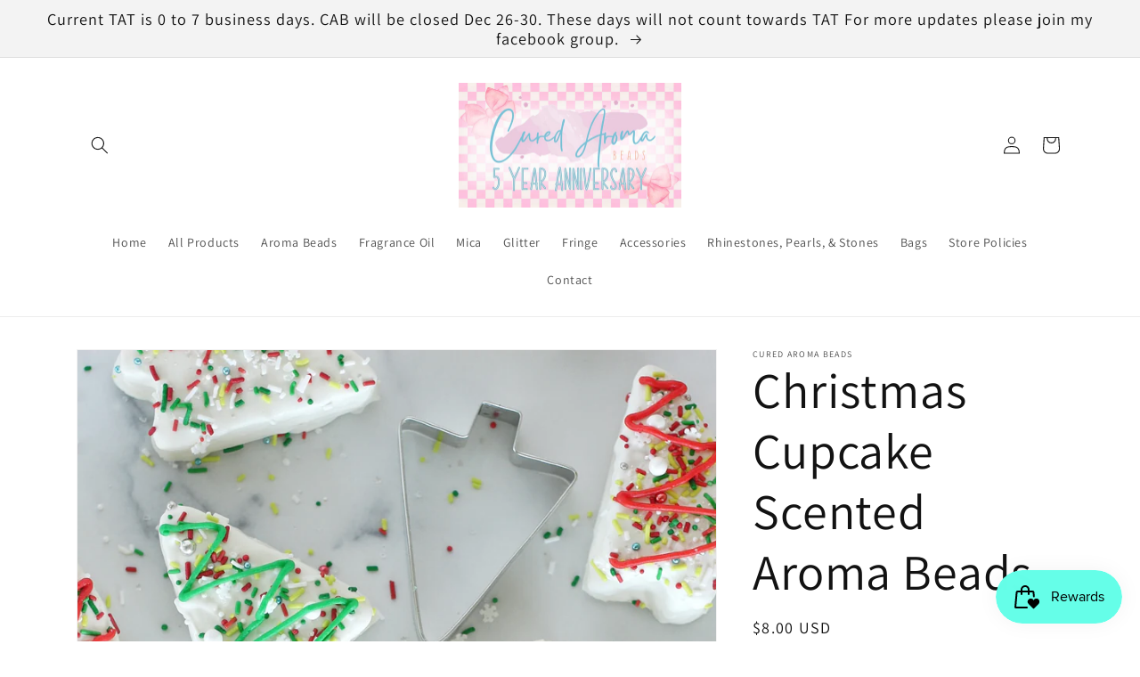

--- FILE ---
content_type: text/css; charset=utf-8
request_url: https://static.shipwill.com/style.css?time=1769121366457
body_size: 992
content:
.ship-insurance{margin:10px 0;width:100%}.ship-insurance .captain-a-link:before{content:none!important;display:none!important}#tm_switch_btn{display:none}#opus-drawer-id #tm_switch_btn{display:none!important}.tm_switch .tm_switch_label{display:block;width:40px!important;min-width:40px!important;padding:0!important;height:20px;border-radius:30px;background:var(--ins-opt_out_action_button-color)!important;cursor:pointer;position:relative;overflow:hidden;margin:unset}.tm_switch .tm_switch_label:before{display:block;content:"";width:14px;height:14px;border-radius:50%;background:#fff;position:absolute;left:4px;top:50%!important;transform:translateY(-50%);transition:all .3s;z-index:1;border-style:none}.tm_switch #tm_switch_label{display:none}.tm_switch #tm_switch_label:before{transform:unset;margin-top:-7px;border:2px solid transparent;border-right-color:var(--before-border-color);animation:spin 1s linear infinite}.tm_switch_checkbox{position:relative;width:20px;height:20px}.tm_switch_checkbox_loading{display:none}.tm_switch_checkbox .tm_switch_checkbox_loading:before{display:block;content:"";width:20px;height:20px;border-radius:50%;position:absolute;transform:unset;top:0;border:2px solid transparent;border-right-color:var(--before-border-color);animation:spin .5s linear infinite;transition:all .1s;z-index:1}#captain-checkbox-label{width:20px;height:20px;-webkit-appearance:none;-moz-appearance:none;appearance:none;background-color:var(--ins-opt_out_action_button-color);border:1px solid #ccc;border-radius:4px;cursor:pointer;position:relative;margin:0;padding:0}#captain-checkbox-label:checked{background-color:var(--ins-opt_in_action_button-color)!important;border-color:var(--ins-opt_in_action_button-color)!important}#captain-checkbox-label:checked:after{content:"";position:absolute;left:6px;top:3px;width:5px;height:10px;border:solid white;border-width:0 2px 2px 0;transform:rotate(45deg)}@keyframes spin{to{transform:rotate(360deg)}}.tm_switch .tm_switch_label:after{display:block!important;content:"";width:0;height:24px;background:var(--ins-opt_in_action_button-color)!important;transition:all .3s!important;transform:none!important;top:0;left:0;border-style:none}.tm_switch_label.checked:before{left:22px}.tm_switch_label.checked:after{width:100%}.tm_cart{max-width:400px;padding:10px 5px;display:flex!important;flex-direction:row;margin:0 0 0 auto;gap:10px}.logo_img{flex:unset!important}.logo_img img{display:block;border-radius:5px;object-fit:contain;width:80px;height:auto;opacity:1}.tm_cart_content{line-height:18px;white-space:normal;flex:1}.tm_description{font-size:12px;text-align:left;margin-top:4px!important}.tm_branding{font-size:12px;text-align:left;color:#6d7175;margin-top:4px!important}.tm_policy{display:block;font-size:12px;text-align:left;margin-top:4px!important;text-decoration:none;color:#2c6ecb}.tm_policy:hover{text-decoration:underline}.tm_cart_f{font-size:14px;display:flex!important;font-weight:700;text-align:left;justify-content:space-between;align-items:center}.tm_cart_description{font-size:13px;text-align:left;font-weight:450;margin-top:4px}.tm_price{flex-basis:50px;margin-left:auto;white-space:nowrap}.logo_img.in_disable{-webkit-filter:grayscale(100%);-moz-filter:grayscale(100%);-o-filter:grayscale(100%);filter:grayscale(100%)}@keyframes run{0%{transform:scale(0)}50%{transform:scale(1)}to{transform:scale(0)}}.ship-insurance-custom .tm_cart{max-width:unset!important;margin:unset!important}.ship-insurance-custom-to-start .tm_cart{margin:unset!important}:is(drawer,cart-drawer,.cart-notification,.minicart__content,.quick-cart,.mini-cart-content,.cart-drawer,.drawer,#cart-drawer,.is-opened,.is-open,.dropdn-modal-slide,.mini-cart,mini-cart,#dropdnMinicartPopup) #tm_cart{max-width:none}.ship-insurance .tm_visually-hidden{position:absolute!important;overflow:hidden;width:1px;height:1px;padding:0;border:0;clip:rect(0 0 0 0);word-wrap:normal!important}:where(.ship-insurance button){padding:12px 5px;line-height:1.5;font-size:15px}
